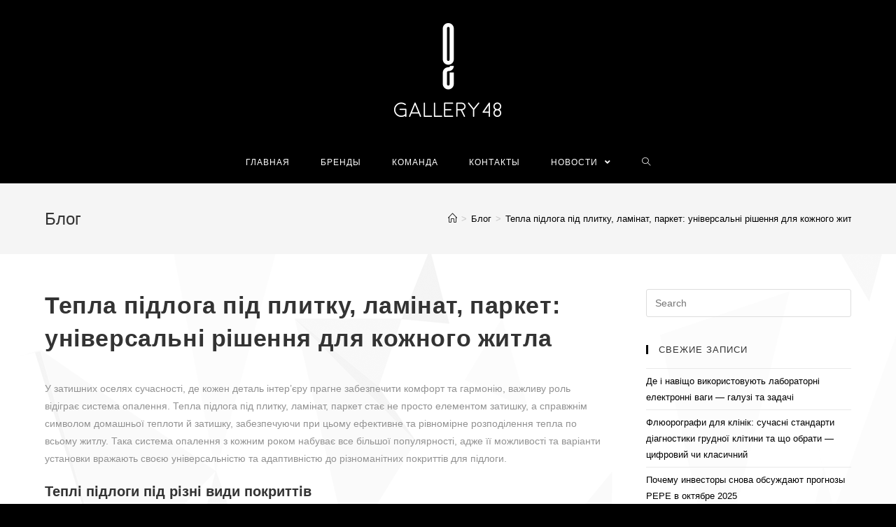

--- FILE ---
content_type: text/html; charset=UTF-8
request_url: https://gallery48.com.ua/tepla-pidloga-pid-plitku-laminat-parket-universalni-rishennya-dlya-kozhnogo-zhitla/
body_size: 17136
content:
 
<!DOCTYPE html>
<html class="html" lang="ru-RU">
<head>
	<meta charset="UTF-8">
	<link rel="profile" href="https://gmpg.org/xfn/11">

	<meta name='robots' content='index, follow, max-image-preview:large, max-snippet:-1, max-video-preview:-1' />
<meta name="viewport" content="width=device-width, initial-scale=1">
	<!-- This site is optimized with the Yoast SEO plugin v26.7 - https://yoast.com/wordpress/plugins/seo/ -->
	<title>Тепла підлога під плитку, ламінат, паркет: універсальні рішення для кожного житла - Gallery48</title>
	<meta name="description" content="У затишних оселях сучасності, де кожен деталь інтер&#039;єру прагне забезпечити комфорт та гармонію, важливу роль відіграє система опалення. Тепла підлога під" />
	<link rel="canonical" href="https://gallery48.com.ua/tepla-pidloga-pid-plitku-laminat-parket-universalni-rishennya-dlya-kozhnogo-zhitla/" />
	<meta property="og:locale" content="ru_RU" />
	<meta property="og:type" content="article" />
	<meta property="og:title" content="Тепла підлога під плитку, ламінат, паркет: універсальні рішення для кожного житла - Gallery48" />
	<meta property="og:description" content="У затишних оселях сучасності, де кожен деталь інтер&#039;єру прагне забезпечити комфорт та гармонію, важливу роль відіграє система опалення. Тепла підлога під" />
	<meta property="og:url" content="https://gallery48.com.ua/tepla-pidloga-pid-plitku-laminat-parket-universalni-rishennya-dlya-kozhnogo-zhitla/" />
	<meta property="og:site_name" content="Gallery48" />
	<meta property="article:published_time" content="2024-04-02T09:55:00+00:00" />
	<meta property="article:modified_time" content="2024-04-03T09:56:21+00:00" />
	<meta property="og:image" content="https://gallery48.com.ua/wp-content/uploads/2024/04/12.jpg" />
	<meta property="og:image:width" content="912" />
	<meta property="og:image:height" content="356" />
	<meta property="og:image:type" content="image/jpeg" />
	<meta name="author" content="admin" />
	<meta name="twitter:card" content="summary_large_image" />
	<meta name="twitter:label1" content="Написано автором" />
	<meta name="twitter:data1" content="admin" />
	<meta name="twitter:label2" content="Примерное время для чтения" />
	<meta name="twitter:data2" content="3 минуты" />
	<script type="application/ld+json" class="yoast-schema-graph">{"@context":"https://schema.org","@graph":[{"@type":"Article","@id":"https://gallery48.com.ua/tepla-pidloga-pid-plitku-laminat-parket-universalni-rishennya-dlya-kozhnogo-zhitla/#article","isPartOf":{"@id":"https://gallery48.com.ua/tepla-pidloga-pid-plitku-laminat-parket-universalni-rishennya-dlya-kozhnogo-zhitla/"},"author":{"name":"admin","@id":"https://gallery48.com.ua/#/schema/person/58920fca3839b0286b274c76fc4e0e7b"},"headline":"Тепла підлога під плитку, ламінат, паркет: універсальні рішення для кожного житла","datePublished":"2024-04-02T09:55:00+00:00","dateModified":"2024-04-03T09:56:21+00:00","mainEntityOfPage":{"@id":"https://gallery48.com.ua/tepla-pidloga-pid-plitku-laminat-parket-universalni-rishennya-dlya-kozhnogo-zhitla/"},"wordCount":398,"publisher":{"@id":"https://gallery48.com.ua/#organization"},"image":{"@id":"https://gallery48.com.ua/tepla-pidloga-pid-plitku-laminat-parket-universalni-rishennya-dlya-kozhnogo-zhitla/#primaryimage"},"thumbnailUrl":"https://gallery48.com.ua/wp-content/uploads/2024/04/12.jpg","articleSection":["Блог"],"inLanguage":"ru-RU"},{"@type":"WebPage","@id":"https://gallery48.com.ua/tepla-pidloga-pid-plitku-laminat-parket-universalni-rishennya-dlya-kozhnogo-zhitla/","url":"https://gallery48.com.ua/tepla-pidloga-pid-plitku-laminat-parket-universalni-rishennya-dlya-kozhnogo-zhitla/","name":"Тепла підлога під плитку, ламінат, паркет: універсальні рішення для кожного житла - Gallery48","isPartOf":{"@id":"https://gallery48.com.ua/#website"},"primaryImageOfPage":{"@id":"https://gallery48.com.ua/tepla-pidloga-pid-plitku-laminat-parket-universalni-rishennya-dlya-kozhnogo-zhitla/#primaryimage"},"image":{"@id":"https://gallery48.com.ua/tepla-pidloga-pid-plitku-laminat-parket-universalni-rishennya-dlya-kozhnogo-zhitla/#primaryimage"},"thumbnailUrl":"https://gallery48.com.ua/wp-content/uploads/2024/04/12.jpg","datePublished":"2024-04-02T09:55:00+00:00","dateModified":"2024-04-03T09:56:21+00:00","description":"У затишних оселях сучасності, де кожен деталь інтер'єру прагне забезпечити комфорт та гармонію, важливу роль відіграє система опалення. Тепла підлога під","breadcrumb":{"@id":"https://gallery48.com.ua/tepla-pidloga-pid-plitku-laminat-parket-universalni-rishennya-dlya-kozhnogo-zhitla/#breadcrumb"},"inLanguage":"ru-RU","potentialAction":[{"@type":"ReadAction","target":["https://gallery48.com.ua/tepla-pidloga-pid-plitku-laminat-parket-universalni-rishennya-dlya-kozhnogo-zhitla/"]}]},{"@type":"ImageObject","inLanguage":"ru-RU","@id":"https://gallery48.com.ua/tepla-pidloga-pid-plitku-laminat-parket-universalni-rishennya-dlya-kozhnogo-zhitla/#primaryimage","url":"https://gallery48.com.ua/wp-content/uploads/2024/04/12.jpg","contentUrl":"https://gallery48.com.ua/wp-content/uploads/2024/04/12.jpg","width":912,"height":356},{"@type":"BreadcrumbList","@id":"https://gallery48.com.ua/tepla-pidloga-pid-plitku-laminat-parket-universalni-rishennya-dlya-kozhnogo-zhitla/#breadcrumb","itemListElement":[{"@type":"ListItem","position":1,"name":"Новости","item":"https://gallery48.com.ua/novosti/"},{"@type":"ListItem","position":2,"name":"Тепла підлога під плитку, ламінат, паркет: універсальні рішення для кожного житла"}]},{"@type":"WebSite","@id":"https://gallery48.com.ua/#website","url":"https://gallery48.com.ua/","name":"Gallery48","description":"Галерея украинского дизайна","publisher":{"@id":"https://gallery48.com.ua/#organization"},"potentialAction":[{"@type":"SearchAction","target":{"@type":"EntryPoint","urlTemplate":"https://gallery48.com.ua/?s={search_term_string}"},"query-input":{"@type":"PropertyValueSpecification","valueRequired":true,"valueName":"search_term_string"}}],"inLanguage":"ru-RU"},{"@type":"Organization","@id":"https://gallery48.com.ua/#organization","name":"Gallery48","url":"https://gallery48.com.ua/","logo":{"@type":"ImageObject","inLanguage":"ru-RU","@id":"https://gallery48.com.ua/#/schema/logo/image/","url":"https://gallery48.com.ua/wp-content/uploads/2019/04/logo160.png","contentUrl":"https://gallery48.com.ua/wp-content/uploads/2019/04/logo160.png","width":160,"height":142,"caption":"Gallery48"},"image":{"@id":"https://gallery48.com.ua/#/schema/logo/image/"}},{"@type":"Person","@id":"https://gallery48.com.ua/#/schema/person/58920fca3839b0286b274c76fc4e0e7b","name":"admin","image":{"@type":"ImageObject","inLanguage":"ru-RU","@id":"https://gallery48.com.ua/#/schema/person/image/","url":"https://secure.gravatar.com/avatar/fb1dbe5aad4036c0f4a6458a4e8e1192a24927547642fc71788f79b5484258cd?s=96&d=mm&r=g","contentUrl":"https://secure.gravatar.com/avatar/fb1dbe5aad4036c0f4a6458a4e8e1192a24927547642fc71788f79b5484258cd?s=96&d=mm&r=g","caption":"admin"},"url":"https://gallery48.com.ua/author/admin/"}]}</script>
	<!-- / Yoast SEO plugin. -->


<link rel="alternate" type="application/rss+xml" title="Gallery48 &raquo; Лента" href="https://gallery48.com.ua/feed/" />
<link rel="alternate" title="oEmbed (JSON)" type="application/json+oembed" href="https://gallery48.com.ua/wp-json/oembed/1.0/embed?url=https%3A%2F%2Fgallery48.com.ua%2Ftepla-pidloga-pid-plitku-laminat-parket-universalni-rishennya-dlya-kozhnogo-zhitla%2F" />
<link rel="alternate" title="oEmbed (XML)" type="text/xml+oembed" href="https://gallery48.com.ua/wp-json/oembed/1.0/embed?url=https%3A%2F%2Fgallery48.com.ua%2Ftepla-pidloga-pid-plitku-laminat-parket-universalni-rishennya-dlya-kozhnogo-zhitla%2F&#038;format=xml" />
<style id='wp-img-auto-sizes-contain-inline-css' type='text/css'>
img:is([sizes=auto i],[sizes^="auto," i]){contain-intrinsic-size:3000px 1500px}
/*# sourceURL=wp-img-auto-sizes-contain-inline-css */
</style>
<style id='wp-emoji-styles-inline-css' type='text/css'>

	img.wp-smiley, img.emoji {
		display: inline !important;
		border: none !important;
		box-shadow: none !important;
		height: 1em !important;
		width: 1em !important;
		margin: 0 0.07em !important;
		vertical-align: -0.1em !important;
		background: none !important;
		padding: 0 !important;
	}
/*# sourceURL=wp-emoji-styles-inline-css */
</style>
<style id='wp-block-library-inline-css' type='text/css'>
:root{--wp-block-synced-color:#7a00df;--wp-block-synced-color--rgb:122,0,223;--wp-bound-block-color:var(--wp-block-synced-color);--wp-editor-canvas-background:#ddd;--wp-admin-theme-color:#007cba;--wp-admin-theme-color--rgb:0,124,186;--wp-admin-theme-color-darker-10:#006ba1;--wp-admin-theme-color-darker-10--rgb:0,107,160.5;--wp-admin-theme-color-darker-20:#005a87;--wp-admin-theme-color-darker-20--rgb:0,90,135;--wp-admin-border-width-focus:2px}@media (min-resolution:192dpi){:root{--wp-admin-border-width-focus:1.5px}}.wp-element-button{cursor:pointer}:root .has-very-light-gray-background-color{background-color:#eee}:root .has-very-dark-gray-background-color{background-color:#313131}:root .has-very-light-gray-color{color:#eee}:root .has-very-dark-gray-color{color:#313131}:root .has-vivid-green-cyan-to-vivid-cyan-blue-gradient-background{background:linear-gradient(135deg,#00d084,#0693e3)}:root .has-purple-crush-gradient-background{background:linear-gradient(135deg,#34e2e4,#4721fb 50%,#ab1dfe)}:root .has-hazy-dawn-gradient-background{background:linear-gradient(135deg,#faaca8,#dad0ec)}:root .has-subdued-olive-gradient-background{background:linear-gradient(135deg,#fafae1,#67a671)}:root .has-atomic-cream-gradient-background{background:linear-gradient(135deg,#fdd79a,#004a59)}:root .has-nightshade-gradient-background{background:linear-gradient(135deg,#330968,#31cdcf)}:root .has-midnight-gradient-background{background:linear-gradient(135deg,#020381,#2874fc)}:root{--wp--preset--font-size--normal:16px;--wp--preset--font-size--huge:42px}.has-regular-font-size{font-size:1em}.has-larger-font-size{font-size:2.625em}.has-normal-font-size{font-size:var(--wp--preset--font-size--normal)}.has-huge-font-size{font-size:var(--wp--preset--font-size--huge)}.has-text-align-center{text-align:center}.has-text-align-left{text-align:left}.has-text-align-right{text-align:right}.has-fit-text{white-space:nowrap!important}#end-resizable-editor-section{display:none}.aligncenter{clear:both}.items-justified-left{justify-content:flex-start}.items-justified-center{justify-content:center}.items-justified-right{justify-content:flex-end}.items-justified-space-between{justify-content:space-between}.screen-reader-text{border:0;clip-path:inset(50%);height:1px;margin:-1px;overflow:hidden;padding:0;position:absolute;width:1px;word-wrap:normal!important}.screen-reader-text:focus{background-color:#ddd;clip-path:none;color:#444;display:block;font-size:1em;height:auto;left:5px;line-height:normal;padding:15px 23px 14px;text-decoration:none;top:5px;width:auto;z-index:100000}html :where(.has-border-color){border-style:solid}html :where([style*=border-top-color]){border-top-style:solid}html :where([style*=border-right-color]){border-right-style:solid}html :where([style*=border-bottom-color]){border-bottom-style:solid}html :where([style*=border-left-color]){border-left-style:solid}html :where([style*=border-width]){border-style:solid}html :where([style*=border-top-width]){border-top-style:solid}html :where([style*=border-right-width]){border-right-style:solid}html :where([style*=border-bottom-width]){border-bottom-style:solid}html :where([style*=border-left-width]){border-left-style:solid}html :where(img[class*=wp-image-]){height:auto;max-width:100%}:where(figure){margin:0 0 1em}html :where(.is-position-sticky){--wp-admin--admin-bar--position-offset:var(--wp-admin--admin-bar--height,0px)}@media screen and (max-width:600px){html :where(.is-position-sticky){--wp-admin--admin-bar--position-offset:0px}}

/*# sourceURL=wp-block-library-inline-css */
</style><style id='wp-block-heading-inline-css' type='text/css'>
h1:where(.wp-block-heading).has-background,h2:where(.wp-block-heading).has-background,h3:where(.wp-block-heading).has-background,h4:where(.wp-block-heading).has-background,h5:where(.wp-block-heading).has-background,h6:where(.wp-block-heading).has-background{padding:1.25em 2.375em}h1.has-text-align-left[style*=writing-mode]:where([style*=vertical-lr]),h1.has-text-align-right[style*=writing-mode]:where([style*=vertical-rl]),h2.has-text-align-left[style*=writing-mode]:where([style*=vertical-lr]),h2.has-text-align-right[style*=writing-mode]:where([style*=vertical-rl]),h3.has-text-align-left[style*=writing-mode]:where([style*=vertical-lr]),h3.has-text-align-right[style*=writing-mode]:where([style*=vertical-rl]),h4.has-text-align-left[style*=writing-mode]:where([style*=vertical-lr]),h4.has-text-align-right[style*=writing-mode]:where([style*=vertical-rl]),h5.has-text-align-left[style*=writing-mode]:where([style*=vertical-lr]),h5.has-text-align-right[style*=writing-mode]:where([style*=vertical-rl]),h6.has-text-align-left[style*=writing-mode]:where([style*=vertical-lr]),h6.has-text-align-right[style*=writing-mode]:where([style*=vertical-rl]){rotate:180deg}
/*# sourceURL=https://gallery48.com.ua/wp-includes/blocks/heading/style.min.css */
</style>
<style id='wp-block-image-inline-css' type='text/css'>
.wp-block-image>a,.wp-block-image>figure>a{display:inline-block}.wp-block-image img{box-sizing:border-box;height:auto;max-width:100%;vertical-align:bottom}@media not (prefers-reduced-motion){.wp-block-image img.hide{visibility:hidden}.wp-block-image img.show{animation:show-content-image .4s}}.wp-block-image[style*=border-radius] img,.wp-block-image[style*=border-radius]>a{border-radius:inherit}.wp-block-image.has-custom-border img{box-sizing:border-box}.wp-block-image.aligncenter{text-align:center}.wp-block-image.alignfull>a,.wp-block-image.alignwide>a{width:100%}.wp-block-image.alignfull img,.wp-block-image.alignwide img{height:auto;width:100%}.wp-block-image .aligncenter,.wp-block-image .alignleft,.wp-block-image .alignright,.wp-block-image.aligncenter,.wp-block-image.alignleft,.wp-block-image.alignright{display:table}.wp-block-image .aligncenter>figcaption,.wp-block-image .alignleft>figcaption,.wp-block-image .alignright>figcaption,.wp-block-image.aligncenter>figcaption,.wp-block-image.alignleft>figcaption,.wp-block-image.alignright>figcaption{caption-side:bottom;display:table-caption}.wp-block-image .alignleft{float:left;margin:.5em 1em .5em 0}.wp-block-image .alignright{float:right;margin:.5em 0 .5em 1em}.wp-block-image .aligncenter{margin-left:auto;margin-right:auto}.wp-block-image :where(figcaption){margin-bottom:1em;margin-top:.5em}.wp-block-image.is-style-circle-mask img{border-radius:9999px}@supports ((-webkit-mask-image:none) or (mask-image:none)) or (-webkit-mask-image:none){.wp-block-image.is-style-circle-mask img{border-radius:0;-webkit-mask-image:url('data:image/svg+xml;utf8,<svg viewBox="0 0 100 100" xmlns="http://www.w3.org/2000/svg"><circle cx="50" cy="50" r="50"/></svg>');mask-image:url('data:image/svg+xml;utf8,<svg viewBox="0 0 100 100" xmlns="http://www.w3.org/2000/svg"><circle cx="50" cy="50" r="50"/></svg>');mask-mode:alpha;-webkit-mask-position:center;mask-position:center;-webkit-mask-repeat:no-repeat;mask-repeat:no-repeat;-webkit-mask-size:contain;mask-size:contain}}:root :where(.wp-block-image.is-style-rounded img,.wp-block-image .is-style-rounded img){border-radius:9999px}.wp-block-image figure{margin:0}.wp-lightbox-container{display:flex;flex-direction:column;position:relative}.wp-lightbox-container img{cursor:zoom-in}.wp-lightbox-container img:hover+button{opacity:1}.wp-lightbox-container button{align-items:center;backdrop-filter:blur(16px) saturate(180%);background-color:#5a5a5a40;border:none;border-radius:4px;cursor:zoom-in;display:flex;height:20px;justify-content:center;opacity:0;padding:0;position:absolute;right:16px;text-align:center;top:16px;width:20px;z-index:100}@media not (prefers-reduced-motion){.wp-lightbox-container button{transition:opacity .2s ease}}.wp-lightbox-container button:focus-visible{outline:3px auto #5a5a5a40;outline:3px auto -webkit-focus-ring-color;outline-offset:3px}.wp-lightbox-container button:hover{cursor:pointer;opacity:1}.wp-lightbox-container button:focus{opacity:1}.wp-lightbox-container button:focus,.wp-lightbox-container button:hover,.wp-lightbox-container button:not(:hover):not(:active):not(.has-background){background-color:#5a5a5a40;border:none}.wp-lightbox-overlay{box-sizing:border-box;cursor:zoom-out;height:100vh;left:0;overflow:hidden;position:fixed;top:0;visibility:hidden;width:100%;z-index:100000}.wp-lightbox-overlay .close-button{align-items:center;cursor:pointer;display:flex;justify-content:center;min-height:40px;min-width:40px;padding:0;position:absolute;right:calc(env(safe-area-inset-right) + 16px);top:calc(env(safe-area-inset-top) + 16px);z-index:5000000}.wp-lightbox-overlay .close-button:focus,.wp-lightbox-overlay .close-button:hover,.wp-lightbox-overlay .close-button:not(:hover):not(:active):not(.has-background){background:none;border:none}.wp-lightbox-overlay .lightbox-image-container{height:var(--wp--lightbox-container-height);left:50%;overflow:hidden;position:absolute;top:50%;transform:translate(-50%,-50%);transform-origin:top left;width:var(--wp--lightbox-container-width);z-index:9999999999}.wp-lightbox-overlay .wp-block-image{align-items:center;box-sizing:border-box;display:flex;height:100%;justify-content:center;margin:0;position:relative;transform-origin:0 0;width:100%;z-index:3000000}.wp-lightbox-overlay .wp-block-image img{height:var(--wp--lightbox-image-height);min-height:var(--wp--lightbox-image-height);min-width:var(--wp--lightbox-image-width);width:var(--wp--lightbox-image-width)}.wp-lightbox-overlay .wp-block-image figcaption{display:none}.wp-lightbox-overlay button{background:none;border:none}.wp-lightbox-overlay .scrim{background-color:#fff;height:100%;opacity:.9;position:absolute;width:100%;z-index:2000000}.wp-lightbox-overlay.active{visibility:visible}@media not (prefers-reduced-motion){.wp-lightbox-overlay.active{animation:turn-on-visibility .25s both}.wp-lightbox-overlay.active img{animation:turn-on-visibility .35s both}.wp-lightbox-overlay.show-closing-animation:not(.active){animation:turn-off-visibility .35s both}.wp-lightbox-overlay.show-closing-animation:not(.active) img{animation:turn-off-visibility .25s both}.wp-lightbox-overlay.zoom.active{animation:none;opacity:1;visibility:visible}.wp-lightbox-overlay.zoom.active .lightbox-image-container{animation:lightbox-zoom-in .4s}.wp-lightbox-overlay.zoom.active .lightbox-image-container img{animation:none}.wp-lightbox-overlay.zoom.active .scrim{animation:turn-on-visibility .4s forwards}.wp-lightbox-overlay.zoom.show-closing-animation:not(.active){animation:none}.wp-lightbox-overlay.zoom.show-closing-animation:not(.active) .lightbox-image-container{animation:lightbox-zoom-out .4s}.wp-lightbox-overlay.zoom.show-closing-animation:not(.active) .lightbox-image-container img{animation:none}.wp-lightbox-overlay.zoom.show-closing-animation:not(.active) .scrim{animation:turn-off-visibility .4s forwards}}@keyframes show-content-image{0%{visibility:hidden}99%{visibility:hidden}to{visibility:visible}}@keyframes turn-on-visibility{0%{opacity:0}to{opacity:1}}@keyframes turn-off-visibility{0%{opacity:1;visibility:visible}99%{opacity:0;visibility:visible}to{opacity:0;visibility:hidden}}@keyframes lightbox-zoom-in{0%{transform:translate(calc((-100vw + var(--wp--lightbox-scrollbar-width))/2 + var(--wp--lightbox-initial-left-position)),calc(-50vh + var(--wp--lightbox-initial-top-position))) scale(var(--wp--lightbox-scale))}to{transform:translate(-50%,-50%) scale(1)}}@keyframes lightbox-zoom-out{0%{transform:translate(-50%,-50%) scale(1);visibility:visible}99%{visibility:visible}to{transform:translate(calc((-100vw + var(--wp--lightbox-scrollbar-width))/2 + var(--wp--lightbox-initial-left-position)),calc(-50vh + var(--wp--lightbox-initial-top-position))) scale(var(--wp--lightbox-scale));visibility:hidden}}
/*# sourceURL=https://gallery48.com.ua/wp-includes/blocks/image/style.min.css */
</style>
<style id='wp-block-image-theme-inline-css' type='text/css'>
:root :where(.wp-block-image figcaption){color:#555;font-size:13px;text-align:center}.is-dark-theme :root :where(.wp-block-image figcaption){color:#ffffffa6}.wp-block-image{margin:0 0 1em}
/*# sourceURL=https://gallery48.com.ua/wp-includes/blocks/image/theme.min.css */
</style>
<style id='wp-block-paragraph-inline-css' type='text/css'>
.is-small-text{font-size:.875em}.is-regular-text{font-size:1em}.is-large-text{font-size:2.25em}.is-larger-text{font-size:3em}.has-drop-cap:not(:focus):first-letter{float:left;font-size:8.4em;font-style:normal;font-weight:100;line-height:.68;margin:.05em .1em 0 0;text-transform:uppercase}body.rtl .has-drop-cap:not(:focus):first-letter{float:none;margin-left:.1em}p.has-drop-cap.has-background{overflow:hidden}:root :where(p.has-background){padding:1.25em 2.375em}:where(p.has-text-color:not(.has-link-color)) a{color:inherit}p.has-text-align-left[style*="writing-mode:vertical-lr"],p.has-text-align-right[style*="writing-mode:vertical-rl"]{rotate:180deg}
/*# sourceURL=https://gallery48.com.ua/wp-includes/blocks/paragraph/style.min.css */
</style>
<style id='global-styles-inline-css' type='text/css'>
:root{--wp--preset--aspect-ratio--square: 1;--wp--preset--aspect-ratio--4-3: 4/3;--wp--preset--aspect-ratio--3-4: 3/4;--wp--preset--aspect-ratio--3-2: 3/2;--wp--preset--aspect-ratio--2-3: 2/3;--wp--preset--aspect-ratio--16-9: 16/9;--wp--preset--aspect-ratio--9-16: 9/16;--wp--preset--color--black: #000000;--wp--preset--color--cyan-bluish-gray: #abb8c3;--wp--preset--color--white: #ffffff;--wp--preset--color--pale-pink: #f78da7;--wp--preset--color--vivid-red: #cf2e2e;--wp--preset--color--luminous-vivid-orange: #ff6900;--wp--preset--color--luminous-vivid-amber: #fcb900;--wp--preset--color--light-green-cyan: #7bdcb5;--wp--preset--color--vivid-green-cyan: #00d084;--wp--preset--color--pale-cyan-blue: #8ed1fc;--wp--preset--color--vivid-cyan-blue: #0693e3;--wp--preset--color--vivid-purple: #9b51e0;--wp--preset--gradient--vivid-cyan-blue-to-vivid-purple: linear-gradient(135deg,rgb(6,147,227) 0%,rgb(155,81,224) 100%);--wp--preset--gradient--light-green-cyan-to-vivid-green-cyan: linear-gradient(135deg,rgb(122,220,180) 0%,rgb(0,208,130) 100%);--wp--preset--gradient--luminous-vivid-amber-to-luminous-vivid-orange: linear-gradient(135deg,rgb(252,185,0) 0%,rgb(255,105,0) 100%);--wp--preset--gradient--luminous-vivid-orange-to-vivid-red: linear-gradient(135deg,rgb(255,105,0) 0%,rgb(207,46,46) 100%);--wp--preset--gradient--very-light-gray-to-cyan-bluish-gray: linear-gradient(135deg,rgb(238,238,238) 0%,rgb(169,184,195) 100%);--wp--preset--gradient--cool-to-warm-spectrum: linear-gradient(135deg,rgb(74,234,220) 0%,rgb(151,120,209) 20%,rgb(207,42,186) 40%,rgb(238,44,130) 60%,rgb(251,105,98) 80%,rgb(254,248,76) 100%);--wp--preset--gradient--blush-light-purple: linear-gradient(135deg,rgb(255,206,236) 0%,rgb(152,150,240) 100%);--wp--preset--gradient--blush-bordeaux: linear-gradient(135deg,rgb(254,205,165) 0%,rgb(254,45,45) 50%,rgb(107,0,62) 100%);--wp--preset--gradient--luminous-dusk: linear-gradient(135deg,rgb(255,203,112) 0%,rgb(199,81,192) 50%,rgb(65,88,208) 100%);--wp--preset--gradient--pale-ocean: linear-gradient(135deg,rgb(255,245,203) 0%,rgb(182,227,212) 50%,rgb(51,167,181) 100%);--wp--preset--gradient--electric-grass: linear-gradient(135deg,rgb(202,248,128) 0%,rgb(113,206,126) 100%);--wp--preset--gradient--midnight: linear-gradient(135deg,rgb(2,3,129) 0%,rgb(40,116,252) 100%);--wp--preset--font-size--small: 13px;--wp--preset--font-size--medium: 20px;--wp--preset--font-size--large: 36px;--wp--preset--font-size--x-large: 42px;--wp--preset--spacing--20: 0.44rem;--wp--preset--spacing--30: 0.67rem;--wp--preset--spacing--40: 1rem;--wp--preset--spacing--50: 1.5rem;--wp--preset--spacing--60: 2.25rem;--wp--preset--spacing--70: 3.38rem;--wp--preset--spacing--80: 5.06rem;--wp--preset--shadow--natural: 6px 6px 9px rgba(0, 0, 0, 0.2);--wp--preset--shadow--deep: 12px 12px 50px rgba(0, 0, 0, 0.4);--wp--preset--shadow--sharp: 6px 6px 0px rgba(0, 0, 0, 0.2);--wp--preset--shadow--outlined: 6px 6px 0px -3px rgb(255, 255, 255), 6px 6px rgb(0, 0, 0);--wp--preset--shadow--crisp: 6px 6px 0px rgb(0, 0, 0);}:where(.is-layout-flex){gap: 0.5em;}:where(.is-layout-grid){gap: 0.5em;}body .is-layout-flex{display: flex;}.is-layout-flex{flex-wrap: wrap;align-items: center;}.is-layout-flex > :is(*, div){margin: 0;}body .is-layout-grid{display: grid;}.is-layout-grid > :is(*, div){margin: 0;}:where(.wp-block-columns.is-layout-flex){gap: 2em;}:where(.wp-block-columns.is-layout-grid){gap: 2em;}:where(.wp-block-post-template.is-layout-flex){gap: 1.25em;}:where(.wp-block-post-template.is-layout-grid){gap: 1.25em;}.has-black-color{color: var(--wp--preset--color--black) !important;}.has-cyan-bluish-gray-color{color: var(--wp--preset--color--cyan-bluish-gray) !important;}.has-white-color{color: var(--wp--preset--color--white) !important;}.has-pale-pink-color{color: var(--wp--preset--color--pale-pink) !important;}.has-vivid-red-color{color: var(--wp--preset--color--vivid-red) !important;}.has-luminous-vivid-orange-color{color: var(--wp--preset--color--luminous-vivid-orange) !important;}.has-luminous-vivid-amber-color{color: var(--wp--preset--color--luminous-vivid-amber) !important;}.has-light-green-cyan-color{color: var(--wp--preset--color--light-green-cyan) !important;}.has-vivid-green-cyan-color{color: var(--wp--preset--color--vivid-green-cyan) !important;}.has-pale-cyan-blue-color{color: var(--wp--preset--color--pale-cyan-blue) !important;}.has-vivid-cyan-blue-color{color: var(--wp--preset--color--vivid-cyan-blue) !important;}.has-vivid-purple-color{color: var(--wp--preset--color--vivid-purple) !important;}.has-black-background-color{background-color: var(--wp--preset--color--black) !important;}.has-cyan-bluish-gray-background-color{background-color: var(--wp--preset--color--cyan-bluish-gray) !important;}.has-white-background-color{background-color: var(--wp--preset--color--white) !important;}.has-pale-pink-background-color{background-color: var(--wp--preset--color--pale-pink) !important;}.has-vivid-red-background-color{background-color: var(--wp--preset--color--vivid-red) !important;}.has-luminous-vivid-orange-background-color{background-color: var(--wp--preset--color--luminous-vivid-orange) !important;}.has-luminous-vivid-amber-background-color{background-color: var(--wp--preset--color--luminous-vivid-amber) !important;}.has-light-green-cyan-background-color{background-color: var(--wp--preset--color--light-green-cyan) !important;}.has-vivid-green-cyan-background-color{background-color: var(--wp--preset--color--vivid-green-cyan) !important;}.has-pale-cyan-blue-background-color{background-color: var(--wp--preset--color--pale-cyan-blue) !important;}.has-vivid-cyan-blue-background-color{background-color: var(--wp--preset--color--vivid-cyan-blue) !important;}.has-vivid-purple-background-color{background-color: var(--wp--preset--color--vivid-purple) !important;}.has-black-border-color{border-color: var(--wp--preset--color--black) !important;}.has-cyan-bluish-gray-border-color{border-color: var(--wp--preset--color--cyan-bluish-gray) !important;}.has-white-border-color{border-color: var(--wp--preset--color--white) !important;}.has-pale-pink-border-color{border-color: var(--wp--preset--color--pale-pink) !important;}.has-vivid-red-border-color{border-color: var(--wp--preset--color--vivid-red) !important;}.has-luminous-vivid-orange-border-color{border-color: var(--wp--preset--color--luminous-vivid-orange) !important;}.has-luminous-vivid-amber-border-color{border-color: var(--wp--preset--color--luminous-vivid-amber) !important;}.has-light-green-cyan-border-color{border-color: var(--wp--preset--color--light-green-cyan) !important;}.has-vivid-green-cyan-border-color{border-color: var(--wp--preset--color--vivid-green-cyan) !important;}.has-pale-cyan-blue-border-color{border-color: var(--wp--preset--color--pale-cyan-blue) !important;}.has-vivid-cyan-blue-border-color{border-color: var(--wp--preset--color--vivid-cyan-blue) !important;}.has-vivid-purple-border-color{border-color: var(--wp--preset--color--vivid-purple) !important;}.has-vivid-cyan-blue-to-vivid-purple-gradient-background{background: var(--wp--preset--gradient--vivid-cyan-blue-to-vivid-purple) !important;}.has-light-green-cyan-to-vivid-green-cyan-gradient-background{background: var(--wp--preset--gradient--light-green-cyan-to-vivid-green-cyan) !important;}.has-luminous-vivid-amber-to-luminous-vivid-orange-gradient-background{background: var(--wp--preset--gradient--luminous-vivid-amber-to-luminous-vivid-orange) !important;}.has-luminous-vivid-orange-to-vivid-red-gradient-background{background: var(--wp--preset--gradient--luminous-vivid-orange-to-vivid-red) !important;}.has-very-light-gray-to-cyan-bluish-gray-gradient-background{background: var(--wp--preset--gradient--very-light-gray-to-cyan-bluish-gray) !important;}.has-cool-to-warm-spectrum-gradient-background{background: var(--wp--preset--gradient--cool-to-warm-spectrum) !important;}.has-blush-light-purple-gradient-background{background: var(--wp--preset--gradient--blush-light-purple) !important;}.has-blush-bordeaux-gradient-background{background: var(--wp--preset--gradient--blush-bordeaux) !important;}.has-luminous-dusk-gradient-background{background: var(--wp--preset--gradient--luminous-dusk) !important;}.has-pale-ocean-gradient-background{background: var(--wp--preset--gradient--pale-ocean) !important;}.has-electric-grass-gradient-background{background: var(--wp--preset--gradient--electric-grass) !important;}.has-midnight-gradient-background{background: var(--wp--preset--gradient--midnight) !important;}.has-small-font-size{font-size: var(--wp--preset--font-size--small) !important;}.has-medium-font-size{font-size: var(--wp--preset--font-size--medium) !important;}.has-large-font-size{font-size: var(--wp--preset--font-size--large) !important;}.has-x-large-font-size{font-size: var(--wp--preset--font-size--x-large) !important;}
/*# sourceURL=global-styles-inline-css */
</style>

<style id='classic-theme-styles-inline-css' type='text/css'>
/*! This file is auto-generated */
.wp-block-button__link{color:#fff;background-color:#32373c;border-radius:9999px;box-shadow:none;text-decoration:none;padding:calc(.667em + 2px) calc(1.333em + 2px);font-size:1.125em}.wp-block-file__button{background:#32373c;color:#fff;text-decoration:none}
/*# sourceURL=/wp-includes/css/classic-themes.min.css */
</style>
<link rel='stylesheet' id='widgetopts-styles-css' href='https://gallery48.com.ua/wp-content/plugins/widget-options/assets/css/widget-options.css?ver=4.1.3' type='text/css' media='all' />
<link rel='stylesheet' id='font-awesome-css' href='https://gallery48.com.ua/wp-content/themes/oceanwp/assets/fonts/fontawesome/css/all.min.css?ver=5.11.2' type='text/css' media='all' />
<link rel='stylesheet' id='simple-line-icons-css' href='https://gallery48.com.ua/wp-content/themes/oceanwp/assets/css/third/simple-line-icons.min.css?ver=2.4.0' type='text/css' media='all' />
<link rel='stylesheet' id='magnific-popup-css' href='https://gallery48.com.ua/wp-content/themes/oceanwp/assets/css/third/magnific-popup.min.css?ver=1.0.0' type='text/css' media='all' />
<link rel='stylesheet' id='slick-css' href='https://gallery48.com.ua/wp-content/themes/oceanwp/assets/css/third/slick.min.css?ver=1.6.0' type='text/css' media='all' />
<link rel='stylesheet' id='oceanwp-style-css' href='https://gallery48.com.ua/wp-content/themes/oceanwp/assets/css/style.min.css?ver=1.8.2' type='text/css' media='all' />
<script type="text/javascript" src="https://gallery48.com.ua/wp-includes/js/jquery/jquery.min.js?ver=3.7.1" id="jquery-core-js"></script>
<script type="text/javascript" src="https://gallery48.com.ua/wp-includes/js/jquery/jquery-migrate.min.js?ver=3.4.1" id="jquery-migrate-js"></script>
<link rel="https://api.w.org/" href="https://gallery48.com.ua/wp-json/" /><link rel="alternate" title="JSON" type="application/json" href="https://gallery48.com.ua/wp-json/wp/v2/posts/1180" /><link rel="EditURI" type="application/rsd+xml" title="RSD" href="https://gallery48.com.ua/xmlrpc.php?rsd" />
<meta name="generator" content="WordPress 6.9" />
<link rel='shortlink' href='https://gallery48.com.ua/?p=1180' />
<link rel="icon" href="https://gallery48.com.ua/wp-content/uploads/2019/04/ico.png" sizes="32x32" />
<link rel="icon" href="https://gallery48.com.ua/wp-content/uploads/2019/04/ico.png" sizes="192x192" />
<link rel="apple-touch-icon" href="https://gallery48.com.ua/wp-content/uploads/2019/04/ico.png" />
<meta name="msapplication-TileImage" content="https://gallery48.com.ua/wp-content/uploads/2019/04/ico.png" />
		<style type="text/css" id="wp-custom-css">
			.header-searchform{display:none !important}.bottom-header-wrap{background-color:#000 !important}#site-navigation-wrap{background:#000 !important}		</style>
		<!-- OceanWP CSS -->
<style type="text/css">
/* General CSS */a:hover,a.light:hover,.theme-heading .text::before,#top-bar-content >a:hover,#top-bar-social li.oceanwp-email a:hover,#site-navigation-wrap .dropdown-menu >li >a:hover,#site-header.medium-header #medium-searchform button:hover,.oceanwp-mobile-menu-icon a:hover,.blog-entry.post .blog-entry-header .entry-title a:hover,.blog-entry.post .blog-entry-readmore a:hover,.blog-entry.thumbnail-entry .blog-entry-category a,ul.meta li a:hover,.dropcap,.single nav.post-navigation .nav-links .title,body .related-post-title a:hover,body #wp-calendar caption,body .contact-info-widget.default i,body .contact-info-widget.big-icons i,body .custom-links-widget .oceanwp-custom-links li a:hover,body .custom-links-widget .oceanwp-custom-links li a:hover:before,body .posts-thumbnails-widget li a:hover,body .social-widget li.oceanwp-email a:hover,.comment-author .comment-meta .comment-reply-link,#respond #cancel-comment-reply-link:hover,#footer-widgets .footer-box a:hover,#footer-bottom a:hover,#footer-bottom #footer-bottom-menu a:hover,.sidr a:hover,.sidr-class-dropdown-toggle:hover,.sidr-class-menu-item-has-children.active >a,.sidr-class-menu-item-has-children.active >a >.sidr-class-dropdown-toggle,input[type=checkbox]:checked:before{color:#000000}input[type="button"],input[type="reset"],input[type="submit"],button[type="submit"],.button,#site-navigation-wrap .dropdown-menu >li.btn >a >span,.thumbnail:hover i,.post-quote-content,.omw-modal .omw-close-modal,body .contact-info-widget.big-icons li:hover i,body div.wpforms-container-full .wpforms-form input[type=submit],body div.wpforms-container-full .wpforms-form button[type=submit],body div.wpforms-container-full .wpforms-form .wpforms-page-button{background-color:#000000}.widget-title{border-color:#000000}blockquote{border-color:#000000}#searchform-dropdown{border-color:#000000}.dropdown-menu .sub-menu{border-color:#000000}.blog-entry.large-entry .blog-entry-readmore a:hover{border-color:#000000}.oceanwp-newsletter-form-wrap input[type="email"]:focus{border-color:#000000}.social-widget li.oceanwp-email a:hover{border-color:#000000}#respond #cancel-comment-reply-link:hover{border-color:#000000}body .contact-info-widget.big-icons li:hover i{border-color:#000000}#footer-widgets .oceanwp-newsletter-form-wrap input[type="email"]:focus{border-color:#000000}input[type="button"]:hover,input[type="reset"]:hover,input[type="submit"]:hover,button[type="submit"]:hover,input[type="button"]:focus,input[type="reset"]:focus,input[type="submit"]:focus,button[type="submit"]:focus,.button:hover,#site-navigation-wrap .dropdown-menu >li.btn >a:hover >span,.post-quote-author,.omw-modal .omw-close-modal:hover,body div.wpforms-container-full .wpforms-form input[type=submit]:hover,body div.wpforms-container-full .wpforms-form button[type=submit]:hover,body div.wpforms-container-full .wpforms-form .wpforms-page-button:hover{background-color:#0a0a0a}table th,table td,hr,.content-area,body.content-left-sidebar #content-wrap .content-area,.content-left-sidebar .content-area,#top-bar-wrap,#site-header,#site-header.top-header #search-toggle,.dropdown-menu ul li,.centered-minimal-page-header,.blog-entry.post,.blog-entry.grid-entry .blog-entry-inner,.blog-entry.thumbnail-entry .blog-entry-bottom,.single-post .entry-title,.single .entry-share-wrap .entry-share,.single .entry-share,.single .entry-share ul li a,.single nav.post-navigation,.single nav.post-navigation .nav-links .nav-previous,#author-bio,#author-bio .author-bio-avatar,#author-bio .author-bio-social li a,#related-posts,#comments,.comment-body,#respond #cancel-comment-reply-link,#blog-entries .type-page,.page-numbers a,.page-numbers span:not(.elementor-screen-only),.page-links span,body #wp-calendar caption,body #wp-calendar th,body #wp-calendar tbody,body .contact-info-widget.default i,body .contact-info-widget.big-icons i,body .posts-thumbnails-widget li,body .tagcloud a{border-color:rgba(0,0,0,0)}body,.has-parallax-footer:not(.separate-layout) #main{background-color:#000000}body{background-image:url(https://gallery48.com.ua/wp-content/uploads/2019/04/triangles-white.png)}a{color:#000000}a:hover{color:#000000}/* Header CSS */#site-header.medium-header .top-header-wrap,.is-sticky #site-header.medium-header.is-transparent .top-header-wrap,#searchform-header-replace{background-color:#000000}#site-header.has-header-media .overlay-header-media{background-color:rgba(0,0,0,0.5)}#searchform-dropdown input{background-color:#000000}.effect-one #site-navigation-wrap .dropdown-menu >li >a.menu-link >span:after,.effect-three #site-navigation-wrap .dropdown-menu >li >a.menu-link >span:after,.effect-five #site-navigation-wrap .dropdown-menu >li >a.menu-link >span:before,.effect-five #site-navigation-wrap .dropdown-menu >li >a.menu-link >span:after,.effect-nine #site-navigation-wrap .dropdown-menu >li >a.menu-link >span:before,.effect-nine #site-navigation-wrap .dropdown-menu >li >a.menu-link >span:after{background-color:#ffffff}.effect-four #site-navigation-wrap .dropdown-menu >li >a.menu-link >span:before,.effect-four #site-navigation-wrap .dropdown-menu >li >a.menu-link >span:after,.effect-seven #site-navigation-wrap .dropdown-menu >li >a.menu-link:hover >span:after,.effect-seven #site-navigation-wrap .dropdown-menu >li.sfHover >a.menu-link >span:after{color:#ffffff}.effect-seven #site-navigation-wrap .dropdown-menu >li >a.menu-link:hover >span:after,.effect-seven #site-navigation-wrap .dropdown-menu >li.sfHover >a.menu-link >span:after{text-shadow:10px 0 #ffffff,-10px 0 #ffffff}#site-navigation-wrap .dropdown-menu >li >a,.oceanwp-mobile-menu-icon a,#searchform-header-replace-close{color:#ffffff}#site-navigation-wrap .dropdown-menu >li >a:hover,.oceanwp-mobile-menu-icon a:hover,#searchform-header-replace-close:hover{color:#ffffff}#site-navigation-wrap .dropdown-menu >.current-menu-item >a,#site-navigation-wrap .dropdown-menu >.current-menu-ancestor >a,#site-navigation-wrap .dropdown-menu >.current-menu-item >a:hover,#site-navigation-wrap .dropdown-menu >.current-menu-ancestor >a:hover{color:#ffffff}#site-navigation-wrap .dropdown-menu >li >a{background-color:#000000}#site-navigation-wrap .dropdown-menu >li >a:hover,#site-navigation-wrap .dropdown-menu >li.sfHover >a{background-color:#0a0a0a}#site-navigation-wrap .dropdown-menu >.current-menu-item >a,#site-navigation-wrap .dropdown-menu >.current-menu-ancestor >a,#site-navigation-wrap .dropdown-menu >.current-menu-item >a:hover,#site-navigation-wrap .dropdown-menu >.current-menu-ancestor >a:hover{background-color:#0a0a0a}.dropdown-menu .sub-menu,#searchform-dropdown,.current-shop-items-dropdown{background-color:rgba(255,255,255,0)}.dropdown-menu .sub-menu,#searchform-dropdown,.current-shop-items-dropdown{border-color:rgba(19,175,240,0)}.dropdown-menu ul li.menu-item,.navigation >ul >li >ul.megamenu.sub-menu >li,.navigation .megamenu li ul.sub-menu{border-color:#000000}
</style></head>

<body class="wp-singular post-template-default single single-post postid-1180 single-format-standard wp-custom-logo wp-embed-responsive wp-theme-oceanwp oceanwp-theme sidebar-mobile medium-header-style no-header-border default-breakpoint has-sidebar content-right-sidebar post-in-category-blog has-breadcrumbs"  itemscope="itemscope" itemtype="https://schema.org/Article">

	
	
	<div id="outer-wrap" class="site clr">

		<a class="skip-link screen-reader-text" href="#main">Перейти к содержимому</a>

		
		<div id="wrap" class="clr">

			
			
<header id="site-header" class="medium-header hidden-menu effect-three clr" data-height="74" itemscope="itemscope" itemtype="https://schema.org/WPHeader" role="banner">

	
		

<div id="site-header-inner" class="clr">

	
		<div class="top-header-wrap clr">
			<div class="container clr">
				<div class="top-header-inner clr">

					
						<div class="top-col clr col-1">

							
<div id="medium-searchform" class="header-searchform-wrap clr">
	<form method="get" action="https://gallery48.com.ua/" class="header-searchform" role="search" aria-label="Medium Header Search">
		<input type="search" name="s" autocomplete="off" value="" />
				<button class="search-submit"><i class="icon-magnifier"></i></button>
		<div class="search-bg"></div>
					</form>
</div><!-- #medium-searchform -->
						</div>

					
						<div class="top-col clr col-2 logo-col">

							

<div id="site-logo" class="clr" itemscope itemtype="https://schema.org/Brand">

	
	<div id="site-logo-inner" class="clr">

		<a href="https://gallery48.com.ua/" class="custom-logo-link" rel="home"><img width="160" height="142" src="https://gallery48.com.ua/wp-content/uploads/2019/04/logo160.png" class="custom-logo" alt="Gallery48" decoding="async" /></a>
	</div><!-- #site-logo-inner -->

	
	
</div><!-- #site-logo -->


						</div>

					
						<div class="top-col clr col-3">

							
						</div>

					
				</div>
			</div>
		</div>

	
	<div class="bottom-header-wrap clr">

					<div id="site-navigation-wrap" class="clr center-menu">
		
			
							<div class="container clr">
			
			<nav id="site-navigation" class="navigation main-navigation clr" itemscope="itemscope" itemtype="https://schema.org/SiteNavigationElement" role="navigation">

				<ul id="menu-glavnoe" class="main-menu dropdown-menu sf-menu"><li id="menu-item-42" class="menu-item menu-item-type-post_type menu-item-object-page menu-item-home menu-item-42"><a href="https://gallery48.com.ua/" class="menu-link"><span class="text-wrap">Главная</span></a></li><li id="menu-item-43" class="menu-item menu-item-type-post_type menu-item-object-page menu-item-43"><a href="https://gallery48.com.ua/brendy/" class="menu-link"><span class="text-wrap">Бренды</span></a></li><li id="menu-item-45" class="menu-item menu-item-type-post_type menu-item-object-page menu-item-45"><a href="https://gallery48.com.ua/komanda/" class="menu-link"><span class="text-wrap">Команда</span></a></li><li id="menu-item-44" class="menu-item menu-item-type-post_type menu-item-object-page menu-item-44"><a href="https://gallery48.com.ua/kontakty/" class="menu-link"><span class="text-wrap">Контакты</span></a></li><li id="menu-item-248" class="menu-item menu-item-type-post_type menu-item-object-page current_page_parent menu-item-has-children dropdown menu-item-248"><a href="https://gallery48.com.ua/novosti/" class="menu-link"><span class="text-wrap">Новости <span class="nav-arrow fa fa-angle-down"></span></span></a>
<ul class="sub-menu">
	<li id="menu-item-47" class="menu-item menu-item-type-taxonomy menu-item-object-category menu-item-47"><a href="https://gallery48.com.ua/category/sobytiya/" class="menu-link"><span class="text-wrap">События</span></a></li>	<li id="menu-item-250" class="menu-item menu-item-type-taxonomy menu-item-object-category current-post-ancestor current-menu-parent current-post-parent menu-item-250"><a href="https://gallery48.com.ua/category/blog/" class="menu-link"><span class="text-wrap">Блог</span></a></li></ul>
</li><li class="search-toggle-li"><a href="#" class="site-search-toggle search-dropdown-toggle" aria-label="Search website"><span class="icon-magnifier" aria-hidden="true"></span></a></li></ul>
<div id="searchform-dropdown" class="header-searchform-wrap clr">
	
<form role="search" method="get" class="searchform" action="https://gallery48.com.ua/">
	<label for="ocean-search-form-1">
		<span class="screen-reader-text">Искать:</span>
		<input type="search" id="ocean-search-form-1" class="field" autocomplete="off" placeholder="Search" name="s">
			</label>
	</form></div><!-- #searchform-dropdown -->
			</nav><!-- #site-navigation -->

							</div>
			
			
					</div><!-- #site-navigation-wrap -->
		
		
	
		
	<div class="oceanwp-mobile-menu-icon clr mobile-right">

		
		
		
		<a href="#" class="mobile-menu" aria-label="Мобильное меню">
							<i class="fa fa-bars" aria-hidden="true"></i>
							<span class="oceanwp-text">Меню</span>

						</a>

		
		
		
	</div><!-- #oceanwp-mobile-menu-navbar -->


		
	</div>

</div><!-- #site-header-inner -->


				
	
</header><!-- #site-header -->


			
			<main id="main" class="site-main clr"  role="main">

				

<header class="page-header">

	
	<div class="container clr page-header-inner">

		
			<h1 class="page-header-title clr" itemprop="headline">Блог</h1>

			
		
		<nav aria-label="Хлебные крошки" class="site-breadcrumbs clr" itemprop="breadcrumb"><ol class="trail-items" itemscope itemtype="http://schema.org/BreadcrumbList"><meta name="numberOfItems" content="3" /><meta name="itemListOrder" content="Ascending" /><li class="trail-item trail-begin" itemprop="itemListElement" itemscope itemtype="https://schema.org/ListItem"><a href="https://gallery48.com.ua" rel="home" aria-label="Главная" itemtype="https://schema.org/Thing" itemprop="item"><span itemprop="name"><span class="icon-home"></span><span class="breadcrumb-home has-icon">Главная</span></span></a><span class="breadcrumb-sep">></span><meta content="1" itemprop="position" /></li><li class="trail-item" itemprop="itemListElement" itemscope itemtype="https://schema.org/ListItem"><a href="https://gallery48.com.ua/category/blog/" itemtype="https://schema.org/Thing" itemprop="item"><span itemprop="name">Блог</span></a><span class="breadcrumb-sep">></span><meta content="2" itemprop="position" /></li><li class="trail-item trail-end" itemprop="itemListElement" itemscope itemtype="https://schema.org/ListItem"><a href="https://gallery48.com.ua/tepla-pidloga-pid-plitku-laminat-parket-universalni-rishennya-dlya-kozhnogo-zhitla/" itemtype="https://schema.org/Thing" itemprop="item"><span itemprop="name">Тепла підлога під плитку, ламінат, паркет: універсальні рішення для кожного житла</span></a><meta content="3" itemprop="position" /></li></ol></nav>
	</div><!-- .page-header-inner -->

	
	
</header><!-- .page-header -->


	
	<div id="content-wrap" class="container clr">

		
		<div id="primary" class="content-area clr">

			
			<div id="content" class="site-content clr">

				
				
<article id="post-1180">

	

<header class="entry-header clr">
	<h2 class="single-post-title entry-title" itemprop="headline">Тепла підлога під плитку, ламінат, паркет: універсальні рішення для кожного житла</h2><!-- .single-post-title -->
</header><!-- .entry-header -->



<div class="entry-content clr" itemprop="text">
	
<p>У затишних оселях сучасності, де кожен деталь інтер&#8217;єру прагне забезпечити комфорт та гармонію, важливу роль відіграє система опалення. Тепла підлога під плитку, ламінат, паркет стає не просто елементом затишку, а справжнім символом домашньої теплоти й затишку, забезпечуючи при цьому ефективне та рівномірне розподілення тепла по всьому житлу. Така система опалення з кожним роком набуває все більшої популярності, адже її можливості та варіанти установки вражають своєю універсальністю та адаптивністю до різноманітних покриттів для підлоги.</p>



<span id="more-1180"></span>



<h2 class="wp-block-heading">Теплі підлоги під різні види покриттів</h2>



<p>Перш за все, важливо зазначити, що сучасні системи &#171;теплої підлоги&#187; пропонують рішення, які ідеально підходять для різноманітних типів підлогових покриттів. Чи плануєте ви облаштування під ламінат, плитку або паркет, кожен варіант матиме свої переваги та особливості установки. Саме <a href="https://in-heat.kiev.ua/ua/"><strong>тепла підлога ціна</strong></a> є одним із ключових питань при виборі системи опалення, адже вартість залежить від багатьох факторів: типу обраної системи, площі приміщення, а також необхідності підготовчих робіт підлоги. Втім, інвестиції у теплу підлогу окупаються не тільки забезпеченням комфорту, а й економією на опаленні у майбутньому, адже сучасні системи вирізняються високою ефективністю та економічністю.</p>



<p>Плитка традиційно вважається ідеальним варіантом для установки теплої підлоги, адже цей матеріал чудово проводить та утримує тепло. Ламінат та паркет також можуть бути успішно обладнані системами теплої підлоги, але важливо обрати правильні типи підлогових покриттів, які будуть стійкими до теплових ефектів.</p>


<div class="wp-block-image">
<figure class="aligncenter size-large is-resized"><img fetchpriority="high" decoding="async" width="1024" height="681" src="https://gallery48.com.ua/wp-content/uploads/2024/04/11-1024x681.jpg" alt="" class="wp-image-1182" style="width:792px;height:auto" srcset="https://gallery48.com.ua/wp-content/uploads/2024/04/11-1024x681.jpg 1024w, https://gallery48.com.ua/wp-content/uploads/2024/04/11-300x199.jpg 300w, https://gallery48.com.ua/wp-content/uploads/2024/04/11-768x511.jpg 768w, https://gallery48.com.ua/wp-content/uploads/2024/04/11.jpg 1280w" sizes="(max-width: 1024px) 100vw, 1024px" /></figure>
</div>


<h2 class="wp-block-heading">Екологічність та енергоефективність</h2>



<p>Екологічність та енергоефективність – це ключові слова, які сьогодні стоять перед кожним, хто обирає системи опалення для своєї домівки. Теплі підлоги не тільки сприяють створенню комфортного мікроклімату у приміщенні, але й відзначаються низьким споживанням енергії порівняно з традиційними радіаторами опалення. Така система дозволяє точно регулювати температуру в кожній кімнаті, знижуючи витрати енергії та водночас забезпечуючи оптимальний рівень тепла.</p>



<p>Інноваційні технології, що застосовуються в сучасних теплих підлогах, дозволяють істотно знизити енергоспоживання, не знижуючи при цьому комфорт проживання. Крім того, багато систем оснащені &#171;розумними&#187; термостатами, які адаптуються до звичок мешканців та погодних умов, що забезпечує додаткову економію.</p>



<h2 class="wp-block-heading">Висновок</h2>



<p>Обираючи теплу підлогу як основний або допоміжний спосіб опалення, ви інвестуєте не тільки в комфорт, але й у здоров&#8217;я своєї родини, адже система забезпечує рівномірне розподілення тепла, уникаючи пересушування повітря та циркуляції пилу. Якщо ви шукаєте універсальне рішення, що буде оптимально працювати під будь-яким покриттям для підлоги – плитка, ламінат або паркет – тепла підлога стане ідеальним вибором. Успішне поєднання комфорту, екологічності та енергоефективності робить її вибором номер один для багатьох сімей, які цінують затишок та тепло своєї домівки.</p>
</div><!-- .entry -->

<div class="post-tags clr">
	</div>



	<section id="related-posts" class="clr">

		<h3 class="theme-heading related-posts-title">
			<span class="text">Вам также может понравиться</span>
		</h3>

		<div class="oceanwp-row clr">

			
			
				
				<article class="related-post clr col span_1_of_3 col-1 post-1495 post type-post status-publish format-standard has-post-thumbnail hentry category-blog entry has-media">

					
						<figure class="related-post-media clr">

							<a href="https://gallery48.com.ua/superzaryad-ot-gormona-rosta-trenirujsya-s-umom/" class="related-thumb">

								<img width="300" height="169" src="https://gallery48.com.ua/wp-content/uploads/2025/04/14-300x169.jpg" class="attachment-medium size-medium wp-post-image" alt="Суперзаряд от гормона роста: тренируйся с умом" itemprop="image" decoding="async" srcset="https://gallery48.com.ua/wp-content/uploads/2025/04/14-300x169.jpg 300w, https://gallery48.com.ua/wp-content/uploads/2025/04/14-768x432.jpg 768w, https://gallery48.com.ua/wp-content/uploads/2025/04/14.jpg 1000w" sizes="(max-width: 300px) 100vw, 300px" />							</a>

						</figure>

					
					<h3 class="related-post-title">
						<a href="https://gallery48.com.ua/superzaryad-ot-gormona-rosta-trenirujsya-s-umom/" title="Суперзаряд от гормона роста: тренируйся с умом" rel="bookmark">Суперзаряд от гормона роста: тренируйся с умом</a>
					</h3><!-- .related-post-title -->

					<time class="published" datetime="2023-08-30T13:00:00+03:00"><i class="icon-clock" aria-hidden="true"></i>30.08.2023</time>

				</article><!-- .related-post -->

				
			
				
				<article class="related-post clr col span_1_of_3 col-2 post-626 post type-post status-publish format-standard has-post-thumbnail hentry category-blog entry has-media">

					
						<figure class="related-post-media clr">

							<a href="https://gallery48.com.ua/osoblivosti-kripto-trejdingu/" class="related-thumb">

								<img width="300" height="225" src="https://gallery48.com.ua/wp-content/uploads/2022/12/66-300x225.jpg" class="attachment-medium size-medium wp-post-image" alt="&lt;strong&gt;Особливості крипто трейдингу&lt;/strong&gt;" itemprop="image" decoding="async" srcset="https://gallery48.com.ua/wp-content/uploads/2022/12/66-300x225.jpg 300w, https://gallery48.com.ua/wp-content/uploads/2022/12/66-1024x768.jpg 1024w, https://gallery48.com.ua/wp-content/uploads/2022/12/66-768x576.jpg 768w, https://gallery48.com.ua/wp-content/uploads/2022/12/66-1536x1152.jpg 1536w, https://gallery48.com.ua/wp-content/uploads/2022/12/66.jpg 1885w" sizes="(max-width: 300px) 100vw, 300px" />							</a>

						</figure>

					
					<h3 class="related-post-title">
						<a href="https://gallery48.com.ua/osoblivosti-kripto-trejdingu/" title="Особливості крипто трейдингу" rel="bookmark"><strong>Особливості крипто трейдингу</strong></a>
					</h3><!-- .related-post-title -->

					<time class="published" datetime="2022-12-05T23:54:42+03:00"><i class="icon-clock" aria-hidden="true"></i>05.12.2022</time>

				</article><!-- .related-post -->

				
			
				
				<article class="related-post clr col span_1_of_3 col-3 post-1422 post type-post status-publish format-standard has-post-thumbnail hentry category-blog entry has-media">

					
						<figure class="related-post-media clr">

							<a href="https://gallery48.com.ua/issledovanie-igr-s-zhivymi-dilerami-v-kazino-pin-up/" class="related-thumb">

								<img width="300" height="158" src="https://gallery48.com.ua/wp-content/uploads/2025/02/01-3-300x158.jpg" class="attachment-medium size-medium wp-post-image" alt="Исследование игр с живыми дилерами в казино PIN-UP: уникальный опыт для игроков из Азербайджана" itemprop="image" decoding="async" loading="lazy" srcset="https://gallery48.com.ua/wp-content/uploads/2025/02/01-3-300x158.jpg 300w, https://gallery48.com.ua/wp-content/uploads/2025/02/01-3-1024x538.jpg 1024w, https://gallery48.com.ua/wp-content/uploads/2025/02/01-3-768x403.jpg 768w, https://gallery48.com.ua/wp-content/uploads/2025/02/01-3.jpg 1200w" sizes="auto, (max-width: 300px) 100vw, 300px" />							</a>

						</figure>

					
					<h3 class="related-post-title">
						<a href="https://gallery48.com.ua/issledovanie-igr-s-zhivymi-dilerami-v-kazino-pin-up/" title="Исследование игр с живыми дилерами в казино PIN-UP: уникальный опыт для игроков из Азербайджана" rel="bookmark">Исследование игр с живыми дилерами в казино PIN-UP: уникальный опыт для игроков из Азербайджана</a>
					</h3><!-- .related-post-title -->

					<time class="published" datetime="2025-02-17T13:43:35+03:00"><i class="icon-clock" aria-hidden="true"></i>17.02.2025</time>

				</article><!-- .related-post -->

				
			
		</div><!-- .oceanwp-row -->

	</section><!-- .related-posts -->




</article>
				
			</div><!-- #content -->

			
		</div><!-- #primary -->

		

<aside id="right-sidebar" class="sidebar-container widget-area sidebar-primary" itemscope="itemscope" itemtype="https://schema.org/WPSideBar" role="complementary" aria-label="Primary Sidebar">

	
	<div id="right-sidebar-inner" class="clr">

		<div id="search-2" class="widget sidebar-box widget_search clr">
<form role="search" method="get" class="searchform" action="https://gallery48.com.ua/">
	<label for="ocean-search-form-2">
		<span class="screen-reader-text">Искать:</span>
		<input type="search" id="ocean-search-form-2" class="field" autocomplete="off" placeholder="Search" name="s">
			</label>
	</form></div>
		<div id="recent-posts-2" class="widget sidebar-box widget_recent_entries clr">
		<h4 class="widget-title">Свежие записи</h4>
		<ul>
											<li>
					<a href="https://gallery48.com.ua/de-i-navisho-vikoristovuyut-laboratorni-elektronni-vagi-galuzi-ta-zadachi/">Де і навіщо використовують лабораторні електронні ваги — галузі та задачі</a>
									</li>
											<li>
					<a href="https://gallery48.com.ua/flyuorografi-dlya-klinik-suchasni-standarti-diagnostiki-grudnoyi-klitini-ta-sho-obrati-cifrovij-chi-klasichnij/">Флюорографи для клінік: сучасні стандарти діагностики грудної клітини та що обрати — цифровий чи класичний</a>
									</li>
											<li>
					<a href="https://gallery48.com.ua/pochemu-investory-snova-obsuzhdayut-prognozy-pepe-v-oktyabre-2025/">Почему инвесторы снова обсуждают прогнозы PEPE в октябре 2025</a>
									</li>
											<li>
					<a href="https://gallery48.com.ua/pin-up-kirish-bezopasnyj-vhod-dlya-igrokov-iz-uzbekistana/">Pin Up Kirish: безопасный вход для игроков из Узбекистана</a>
									</li>
											<li>
					<a href="https://gallery48.com.ua/pochemu-185-klyuchevoj-uroven-dlya-sol-v-blizhajshie-nedeli/">Почему $185 — ключевой уровень для SOL в ближайшие недели</a>
									</li>
					</ul>

		</div><div id="categories-2" class="widget sidebar-box widget_categories clr"><h4 class="widget-title">Рубрики</h4>
			<ul>
					<li class="cat-item cat-item-2"><a href="https://gallery48.com.ua/category/blog/">Блог</a>
</li>
	<li class="cat-item cat-item-3"><a href="https://gallery48.com.ua/category/sobytiya/">События</a>
</li>
			</ul>

			</div>
	</div><!-- #sidebar-inner -->

	
</aside><!-- #right-sidebar -->


	</div><!-- #content-wrap -->

	

        </main><!-- #main -->

        
        
        
            
<footer id="footer" class="site-footer" itemscope="itemscope" itemtype="https://schema.org/WPFooter" role="contentinfo">

    
    <div id="footer-inner" class="clr">

        

<div id="footer-widgets" class="oceanwp-row clr">

	
	<div class="footer-widgets-inner container">

        			<div class="footer-box span_1_of_4 col col-1">
				<div id="media_image-3" class="widget footer-widget widget_media_image clr"><img width="160" height="142" src="https://gallery48.com.ua/wp-content/uploads/2019/04/logo160.png" class="image wp-image-39  attachment-full size-full" alt="" style="max-width: 100%; height: auto;" decoding="async" loading="lazy" /></div>			</div><!-- .footer-one-box -->

							<div class="footer-box span_1_of_4 col col-2">
					<div id="categories-4" class="widget footer-widget widget_categories clr"><h4 class="widget-title">Рубрики</h4>
			<ul>
					<li class="cat-item cat-item-2"><a href="https://gallery48.com.ua/category/blog/">Блог</a>
</li>
	<li class="cat-item cat-item-3"><a href="https://gallery48.com.ua/category/sobytiya/">События</a>
</li>
			</ul>

			</div>				</div><!-- .footer-one-box -->
						
							<div class="footer-box span_1_of_4 col col-3 ">
					
		<div id="recent-posts-4" class="widget footer-widget widget_recent_entries clr">
		<h4 class="widget-title">Свежие записи</h4>
		<ul>
											<li>
					<a href="https://gallery48.com.ua/de-i-navisho-vikoristovuyut-laboratorni-elektronni-vagi-galuzi-ta-zadachi/">Де і навіщо використовують лабораторні електронні ваги — галузі та задачі</a>
									</li>
											<li>
					<a href="https://gallery48.com.ua/flyuorografi-dlya-klinik-suchasni-standarti-diagnostiki-grudnoyi-klitini-ta-sho-obrati-cifrovij-chi-klasichnij/">Флюорографи для клінік: сучасні стандарти діагностики грудної клітини та що обрати — цифровий чи класичний</a>
									</li>
					</ul>

		</div>				</div><!-- .footer-one-box -->
			
							<div class="footer-box span_1_of_4 col col-4">
					<div id="text-7" class="widget footer-widget widget_text clr"><h4 class="widget-title">Полезное</h4>			<div class="textwidget"><p><a href="https://buylink.pro/"><strong>Buylink.pro</strong></a></p>
</div>
		</div>				</div><!-- .footer-box -->
			
		
	</div><!-- .container -->

	
</div><!-- #footer-widgets -->



<div id="footer-bottom" class="clr no-footer-nav">

	
	<div id="footer-bottom-inner" class="container clr">

		
		
			<div id="copyright" class="clr" role="contentinfo">
				Copyright @ GALLERY48 2016-2019			</div><!-- #copyright -->

		
	</div><!-- #footer-bottom-inner -->

	
</div><!-- #footer-bottom -->


    </div><!-- #footer-inner -->

    
</footer><!-- #footer -->
        
        
    </div><!-- #wrap -->

    
</div><!-- #outer-wrap -->



<a id="scroll-top" class="scroll-top-right" href="#"><span class="fa fa-angle-up" aria-label="Перейти наверх страницы"></span></a>


<div id="sidr-close">
	<a href="#" class="toggle-sidr-close" aria-label="Закрыть мобильное меню">
		<i class="icon icon-close" aria-hidden="true"></i><span class="close-text">Закрыть меню</span>
	</a>
</div>
    
    
<div id="mobile-menu-search" class="clr">
	<form method="get" action="https://gallery48.com.ua/" class="mobile-searchform" role="search" aria-label="Искать:">
		<label for="ocean-mobile-search3">
			<input type="search" name="s" autocomplete="off" placeholder="Поиск" />
			<button type="submit" class="searchform-submit" aria-label="Искать">
				<i class="icon icon-magnifier" aria-hidden="true"></i>
			</button>
					</label>
			</form>
</div><!-- .mobile-menu-search -->

<script type="speculationrules">
{"prefetch":[{"source":"document","where":{"and":[{"href_matches":"/*"},{"not":{"href_matches":["/wp-*.php","/wp-admin/*","/wp-content/uploads/*","/wp-content/*","/wp-content/plugins/*","/wp-content/themes/oceanwp/*","/*\\?(.+)"]}},{"not":{"selector_matches":"a[rel~=\"nofollow\"]"}},{"not":{"selector_matches":".no-prefetch, .no-prefetch a"}}]},"eagerness":"conservative"}]}
</script>
<script type="text/javascript" src="https://gallery48.com.ua/wp-includes/js/imagesloaded.min.js?ver=5.0.0" id="imagesloaded-js"></script>
<script type="text/javascript" src="https://gallery48.com.ua/wp-content/themes/oceanwp/assets/js/third/magnific-popup.min.js?ver=1.8.2" id="magnific-popup-js"></script>
<script type="text/javascript" src="https://gallery48.com.ua/wp-content/themes/oceanwp/assets/js/third/lightbox.min.js?ver=1.8.2" id="oceanwp-lightbox-js"></script>
<script type="text/javascript" id="oceanwp-main-js-extra">
/* <![CDATA[ */
var oceanwpLocalize = {"isRTL":"","menuSearchStyle":"drop_down","sidrSource":"#sidr-close, #site-navigation, #mobile-menu-search","sidrDisplace":"1","sidrSide":"left","sidrDropdownTarget":"link","verticalHeaderTarget":"link","customSelects":".woocommerce-ordering .orderby, #dropdown_product_cat, .widget_categories select, .widget_archive select, .single-product .variations_form .variations select"};
//# sourceURL=oceanwp-main-js-extra
/* ]]> */
</script>
<script type="text/javascript" src="https://gallery48.com.ua/wp-content/themes/oceanwp/assets/js/main.min.js?ver=1.8.2" id="oceanwp-main-js"></script>
<script id="wp-emoji-settings" type="application/json">
{"baseUrl":"https://s.w.org/images/core/emoji/17.0.2/72x72/","ext":".png","svgUrl":"https://s.w.org/images/core/emoji/17.0.2/svg/","svgExt":".svg","source":{"concatemoji":"https://gallery48.com.ua/wp-includes/js/wp-emoji-release.min.js?ver=6.9"}}
</script>
<script type="module">
/* <![CDATA[ */
/*! This file is auto-generated */
const a=JSON.parse(document.getElementById("wp-emoji-settings").textContent),o=(window._wpemojiSettings=a,"wpEmojiSettingsSupports"),s=["flag","emoji"];function i(e){try{var t={supportTests:e,timestamp:(new Date).valueOf()};sessionStorage.setItem(o,JSON.stringify(t))}catch(e){}}function c(e,t,n){e.clearRect(0,0,e.canvas.width,e.canvas.height),e.fillText(t,0,0);t=new Uint32Array(e.getImageData(0,0,e.canvas.width,e.canvas.height).data);e.clearRect(0,0,e.canvas.width,e.canvas.height),e.fillText(n,0,0);const a=new Uint32Array(e.getImageData(0,0,e.canvas.width,e.canvas.height).data);return t.every((e,t)=>e===a[t])}function p(e,t){e.clearRect(0,0,e.canvas.width,e.canvas.height),e.fillText(t,0,0);var n=e.getImageData(16,16,1,1);for(let e=0;e<n.data.length;e++)if(0!==n.data[e])return!1;return!0}function u(e,t,n,a){switch(t){case"flag":return n(e,"\ud83c\udff3\ufe0f\u200d\u26a7\ufe0f","\ud83c\udff3\ufe0f\u200b\u26a7\ufe0f")?!1:!n(e,"\ud83c\udde8\ud83c\uddf6","\ud83c\udde8\u200b\ud83c\uddf6")&&!n(e,"\ud83c\udff4\udb40\udc67\udb40\udc62\udb40\udc65\udb40\udc6e\udb40\udc67\udb40\udc7f","\ud83c\udff4\u200b\udb40\udc67\u200b\udb40\udc62\u200b\udb40\udc65\u200b\udb40\udc6e\u200b\udb40\udc67\u200b\udb40\udc7f");case"emoji":return!a(e,"\ud83e\u1fac8")}return!1}function f(e,t,n,a){let r;const o=(r="undefined"!=typeof WorkerGlobalScope&&self instanceof WorkerGlobalScope?new OffscreenCanvas(300,150):document.createElement("canvas")).getContext("2d",{willReadFrequently:!0}),s=(o.textBaseline="top",o.font="600 32px Arial",{});return e.forEach(e=>{s[e]=t(o,e,n,a)}),s}function r(e){var t=document.createElement("script");t.src=e,t.defer=!0,document.head.appendChild(t)}a.supports={everything:!0,everythingExceptFlag:!0},new Promise(t=>{let n=function(){try{var e=JSON.parse(sessionStorage.getItem(o));if("object"==typeof e&&"number"==typeof e.timestamp&&(new Date).valueOf()<e.timestamp+604800&&"object"==typeof e.supportTests)return e.supportTests}catch(e){}return null}();if(!n){if("undefined"!=typeof Worker&&"undefined"!=typeof OffscreenCanvas&&"undefined"!=typeof URL&&URL.createObjectURL&&"undefined"!=typeof Blob)try{var e="postMessage("+f.toString()+"("+[JSON.stringify(s),u.toString(),c.toString(),p.toString()].join(",")+"));",a=new Blob([e],{type:"text/javascript"});const r=new Worker(URL.createObjectURL(a),{name:"wpTestEmojiSupports"});return void(r.onmessage=e=>{i(n=e.data),r.terminate(),t(n)})}catch(e){}i(n=f(s,u,c,p))}t(n)}).then(e=>{for(const n in e)a.supports[n]=e[n],a.supports.everything=a.supports.everything&&a.supports[n],"flag"!==n&&(a.supports.everythingExceptFlag=a.supports.everythingExceptFlag&&a.supports[n]);var t;a.supports.everythingExceptFlag=a.supports.everythingExceptFlag&&!a.supports.flag,a.supports.everything||((t=a.source||{}).concatemoji?r(t.concatemoji):t.wpemoji&&t.twemoji&&(r(t.twemoji),r(t.wpemoji)))});
//# sourceURL=https://gallery48.com.ua/wp-includes/js/wp-emoji-loader.min.js
/* ]]> */
</script>
<script defer src="https://static.cloudflareinsights.com/beacon.min.js/vcd15cbe7772f49c399c6a5babf22c1241717689176015" integrity="sha512-ZpsOmlRQV6y907TI0dKBHq9Md29nnaEIPlkf84rnaERnq6zvWvPUqr2ft8M1aS28oN72PdrCzSjY4U6VaAw1EQ==" data-cf-beacon='{"version":"2024.11.0","token":"dc5778602a754d59801011fcfa15e0a6","r":1,"server_timing":{"name":{"cfCacheStatus":true,"cfEdge":true,"cfExtPri":true,"cfL4":true,"cfOrigin":true,"cfSpeedBrain":true},"location_startswith":null}}' crossorigin="anonymous"></script>
</body>
</html>